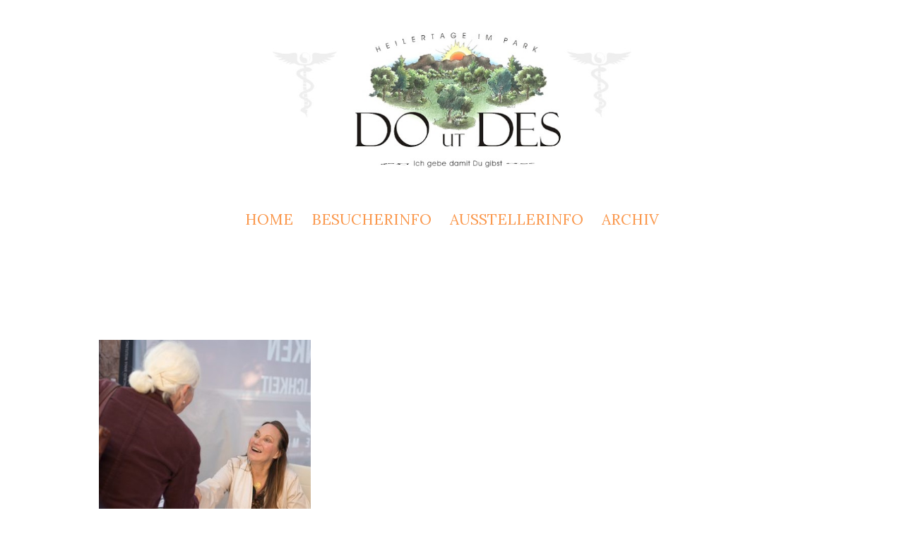

--- FILE ---
content_type: text/css
request_url: https://www.heilertage.de/wp-content/themes/sevilla/style.css?ver=6.8.3
body_size: 1076
content:
/*
Theme Name: Sevilla
Description: Sevilla Theme from <a href="http://www.7theme.net">7Theme</a>
Author: 7Theme.net
Author URI: http://www.7theme.net/
Version: 1.09
License: Its Located in the license folder
License URI: Its Located in the license folder
Theme URI: http://www.web-rockstars.com/sevilla/
Tags:  one-column, two-columns, left-sidebar, right-sidebar,  custom-background, custom-colors, custom-header
*/  

@import "style/default.css";

/* Generated Styles: */
.inner {
	max-width:1100px;
}

body {
	cursor: auto;
	font-size:12px;
	line-height:21px;
} 
h1,h2,h3,h4,h5,h6 {
	line-height:100%;
} 
#page {
	max-width: 100%;
	background: rgb(255, 255, 255);
}

#overheader {
	display: none;
}

#overheader > .inner {
	min-height: 30px;
}

#header > .inner {
	min-height:30px;
}

#logo_1_container {
	z-index: 99;
	position: relative;
	display: block;
	float: none;
	margin-left: auto;
	margin-right: auto;
	text-align: center; 
}

#menu-main_container {
	margin: 30px auto;
	display: block;
	float: none;
	text-align: center;
	text-transform: uppercase;
	font-family: Merriweather;
	font-size: 25px;
}

ul#menu > li > a {
	padding-top: 10px;
	padding-bottom: 10px;
}

ul#menu li ul.sub-menu {
	text-align: left; 
}
header .seven_mega_menu {
	margin-top:-30px;
}	
ul#menu ul.sub-menu > li {
	margin-top: 12px;
	margin-bottom: 12px;
}

#element-slider {
	display: block;
}

#head_line > .inner {
	min-height:30px;
}

#main > .inner {
	min-height:30px;
}

#content {
	display: block;
}

#copyright {
	color: rgb(255, 255, 255);
	background-color: rgb(93, 60, 94);
}

#copy_container {
	display: block;
	padding-top: 20px;
	padding-bottom: 20px;
	text-align: center;
}

#social_1_container {
	display: block;
	float: none;
	margin: 20px auto ;
	text-align: center;
}

#logo_container {
	z-index:99;
	position:relative;
}

#menu_container {
	margin-top:30px;
}

ul#menu > li > a {
	padding-top: 10px;
	padding-bottom: 10px;
}

ul#menu li ul.sub-menu {
	text-align: left;  
}

ul#menu ul.sub-menu > li {
	margin-top: 12px;
	margin-bottom: 12px;
}



 /* Classes styles*/
#overheader {
	display: none;
}
.default_menu_element > li > a {
	padding-top: 10px;
	padding-bottom: 10px;
}
.default_menu_element > li ul.sub-menu {
	text-align: left;
	color: rgb(244, 244, 244);
	font-size: 18px;
	background-color: rgb(21, 21, 21);
}
.default_menu_element > li ul.sub-menu > li {
	margin-top: 12px;
	margin-bottom: 12px;
}
#cycle_container {
	max-height:100%;
}
.headline_page_title {
	font-size: 67px;
}
.sidebar .widget-title {
	margin-bottom: 10px;
	margin-top: 10px;
	font-size: 28px;
}
.team_entry_div {
	text-align:center;
}
.portfolio_shortcode_container {
	position:relative;
}
.portfolio_shortcode_image {
	position:relative;
}
.portfolio_shortcode_title {
	margin-bottom: 10px;
	margin-top: 10px;
	font-size: 28px;
}
.sl_portfolio_category {
	font-size: 16px;
}
.post_shortcode_container {
	position:relative;
}
.post_shortcode_image {
	position:relative;
}
.post_shortcode_title {
	margin-bottom: 10px;
	margin-top: 10px;
	font-size: 28px;
}
.post_container {
	position:relative;
}
.post_title {
	margin-bottom: 10px;
	margin-top: 10px;
	font-size: 28px;
}
.post_image {
	position:relative;
}
.mainsection h1 {
	font-size: 42px;
	margin-bottom: 10px;
	margin-top: 10px;
} 
.mainsection h2 {
	margin-bottom: 10px;
	margin-top: 10px;
	font-size: 37px;
}
.mainsection h3 {
	margin-bottom: 10px;
	margin-top: 10px;
	font-size: 28px;
}
.mainsection h4 {
	margin-bottom: 10px;
	margin-top: 10px;
	font-size: 25px;
}
.mainsection h5 {
	margin-bottom: 10px;
	margin-top: 10px;
	font-size: 21px;
}
.mainsection h6 {
	margin-bottom: 10px;
	margin-top: 10px;
	font-size: 19px;
}
#copyright {
	color: rgb(255, 255, 255);
	background-color: rgb(93, 60, 94);
}
.scroll_top {
	text-align:center;
}
.scroll_top_button {
	position:relative;
	display:inline-block;
	width:40px;
	height:40px;
	line-height:40px;
	text-align:center;
	background:rgba(0,0,0,0.3);
}
/* BEGINN SIDEBAR */ 
#page-sidebar-right #content , #page-sidebar-left #content {
	width:820px 
}
.sidebar {
	 width:280px;
}
.blogentry_aside {
	border-top:1px solid;
	border-bottom:1px solid;
	padding:10px 0;
	margin-top:15px;
}
.post_format_header_quote, .post_format_header_link {
	border-top:1px solid;
	border-bottom:1px solid;
}
#slideshow_header h2 span, #slideshow_header h3 span {
	text-shadow:0px 0px 90px #000, 0px 0px 10px rgba(0, 0, 0, 0.4);
}
.mean-bar #menu:after {
	content: "";
	clear: both;
	float: none;
	display: table;
}